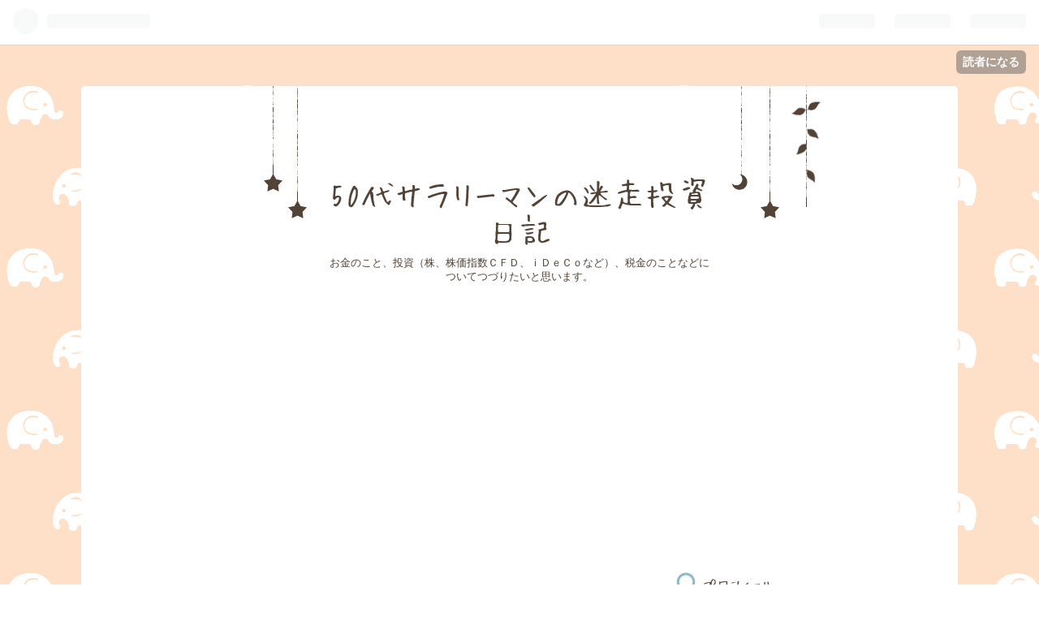

--- FILE ---
content_type: text/html; charset=utf-8
request_url: https://www.ptsuyo.work/archive/2020/1
body_size: 8507
content:
<!DOCTYPE html>
<html
  lang="ja"

data-admin-domain="//blog.hatena.ne.jp"
data-admin-origin="https://blog.hatena.ne.jp"
data-author="ptsuyo"
data-avail-langs="ja en"
data-blog="ptsuyo.hatenablog.com"
data-blog-host="ptsuyo.hatenablog.com"
data-blog-is-public="1"
data-blog-name="50代サラリーマンの迷走投資日記"
data-blog-owner="ptsuyo"
data-blog-show-ads=""
data-blog-show-sleeping-ads=""
data-blog-uri="https://www.ptsuyo.work/"
data-blog-uuid="10257846132646599251"
data-blogs-uri-base="https://www.ptsuyo.work"
data-brand="pro"
data-data-layer="{&quot;hatenablog&quot;:{&quot;admin&quot;:{},&quot;analytics&quot;:{&quot;brand_property_id&quot;:&quot;&quot;,&quot;measurement_id&quot;:&quot;&quot;,&quot;non_sampling_property_id&quot;:&quot;&quot;,&quot;property_id&quot;:&quot;UA-152902188-1&quot;,&quot;separated_property_id&quot;:&quot;UA-29716941-21&quot;},&quot;blog&quot;:{&quot;blog_id&quot;:&quot;10257846132646599251&quot;,&quot;content_seems_japanese&quot;:&quot;true&quot;,&quot;disable_ads&quot;:&quot;custom_domain&quot;,&quot;enable_ads&quot;:&quot;false&quot;,&quot;enable_keyword_link&quot;:&quot;true&quot;,&quot;entry_show_footer_related_entries&quot;:&quot;true&quot;,&quot;force_pc_view&quot;:&quot;false&quot;,&quot;is_public&quot;:&quot;true&quot;,&quot;is_responsive_view&quot;:&quot;false&quot;,&quot;is_sleeping&quot;:&quot;true&quot;,&quot;lang&quot;:&quot;ja&quot;,&quot;name&quot;:&quot;50\u4ee3\u30b5\u30e9\u30ea\u30fc\u30de\u30f3\u306e\u8ff7\u8d70\u6295\u8cc7\u65e5\u8a18&quot;,&quot;owner_name&quot;:&quot;ptsuyo&quot;,&quot;uri&quot;:&quot;https://www.ptsuyo.work/&quot;},&quot;brand&quot;:&quot;pro&quot;,&quot;page_id&quot;:&quot;archive&quot;,&quot;permalink_entry&quot;:null,&quot;pro&quot;:&quot;pro&quot;,&quot;router_type&quot;:&quot;blogs&quot;}}"
data-device="pc"
data-dont-recommend-pro="false"
data-global-domain="https://hatena.blog"
data-globalheader-color="b"
data-globalheader-type="pc"
data-has-touch-view="1"
data-help-url="https://help.hatenablog.com"
data-page="archive"
data-parts-domain="https://hatenablog-parts.com"
data-plus-available="1"
data-pro="true"
data-router-type="blogs"
data-sentry-dsn="https://03a33e4781a24cf2885099fed222b56d@sentry.io/1195218"
data-sentry-environment="production"
data-sentry-sample-rate="0.1"
data-static-domain="https://cdn.blog.st-hatena.com"
data-version="eb858d677b6f9ea2eeb6a32d6d15a3"



  itemscope
  itemtype="http://schema.org/Blog"


  data-initial-state="{}"

  >
  <head prefix="og: http://ogp.me/ns# fb: http://ogp.me/ns/fb#">

  

  

  


  

  <meta name="robots" content="max-image-preview:large" />


  <meta charset="utf-8"/>
  <meta http-equiv="X-UA-Compatible" content="IE=7; IE=9; IE=10; IE=11" />
  <title>2020-01-01から1ヶ月間の記事一覧 - 50代サラリーマンの迷走投資日記</title>

  
  <link rel="canonical" href="https://www.ptsuyo.work/archive/2020/01"/>



  

<meta itemprop="name" content="2020-01-01から1ヶ月間の記事一覧 - 50代サラリーマンの迷走投資日記"/>

  <meta itemprop="image" content="https://cdn.blog.st-hatena.com/images/theme/og-image-1500.png"/>


  <meta property="og:title" content="2020-01-01から1ヶ月間の記事一覧 - 50代サラリーマンの迷走投資日記"/>
<meta property="og:type" content="blog"/>
  <meta property="og:url" content="https://www.ptsuyo.work/archive/2020/01"/>

  
  
  
  <meta property="og:image" content="https://cdn.blog.st-hatena.com/images/theme/og-image-1500.png"/>

<meta property="og:image:alt" content="2020-01-01から1ヶ月間の記事一覧 - 50代サラリーマンの迷走投資日記"/>
  <meta property="og:description" content="お金のこと、投資（株、株価指数ＣＦＤ、ｉＤｅＣｏなど）、税金のことなどについてつづりたいと思います。" />
<meta property="og:site_name" content="50代サラリーマンの迷走投資日記"/>

    <meta name="twitter:card" content="summary" />  <meta name="twitter:title" content="2020-01-01から1ヶ月間の記事一覧 - 50代サラリーマンの迷走投資日記" />  <meta name="twitter:description" content="お金のこと、投資（株、株価指数ＣＦＤ、ｉＤｅＣｏなど）、税金のことなどについてつづりたいと思います。" />  <meta name="twitter:app:name:iphone" content="はてなブログアプリ" />
  <meta name="twitter:app:id:iphone" content="583299321" />
  <meta name="twitter:app:url:iphone" content="hatenablog:///open?uri=https%3A%2F%2Fwww.ptsuyo.work%2Farchive%2F2020%2F1" />  <meta name="twitter:site" content="@ptsuyo8005" />
  
    <meta name="keywords" content="株、ＣＦＤ、ｉＤｅＣｏ、税金、お金" />


  
<script
  id="embed-gtm-data-layer-loader"
  data-data-layer-page-specific=""
>
(function() {
  function loadDataLayer(elem, attrName) {
    if (!elem) { return {}; }
    var json = elem.getAttribute(attrName);
    if (!json) { return {}; }
    return JSON.parse(json);
  }

  var globalVariables = loadDataLayer(
    document.documentElement,
    'data-data-layer'
  );
  var pageSpecificVariables = loadDataLayer(
    document.getElementById('embed-gtm-data-layer-loader'),
    'data-data-layer-page-specific'
  );

  var variables = [globalVariables, pageSpecificVariables];

  if (!window.dataLayer) {
    window.dataLayer = [];
  }

  for (var i = 0; i < variables.length; i++) {
    window.dataLayer.push(variables[i]);
  }
})();
</script>

<!-- Google Tag Manager -->
<script>(function(w,d,s,l,i){w[l]=w[l]||[];w[l].push({'gtm.start':
new Date().getTime(),event:'gtm.js'});var f=d.getElementsByTagName(s)[0],
j=d.createElement(s),dl=l!='dataLayer'?'&l='+l:'';j.async=true;j.src=
'https://www.googletagmanager.com/gtm.js?id='+i+dl;f.parentNode.insertBefore(j,f);
})(window,document,'script','dataLayer','GTM-P4CXTW');</script>
<!-- End Google Tag Manager -->











  <link rel="shortcut icon" href="https://www.ptsuyo.work/icon/favicon">
<link rel="apple-touch-icon" href="https://www.ptsuyo.work/icon/touch">
<link rel="icon" sizes="192x192" href="https://www.ptsuyo.work/icon/link">

  

<link rel="alternate" type="application/atom+xml" title="Atom" href="https://www.ptsuyo.work/feed"/>
<link rel="alternate" type="application/rss+xml" title="RSS2.0" href="https://www.ptsuyo.work/rss"/>

  
  
  <link rel="author" href="http://www.hatena.ne.jp/ptsuyo/">


  

  


  
    
<link rel="stylesheet" type="text/css" href="https://cdn.blog.st-hatena.com/css/blog.css?version=eb858d677b6f9ea2eeb6a32d6d15a3"/>

    
  <link rel="stylesheet" type="text/css" href="https://usercss.blog.st-hatena.com/blog_style/10257846132646599251/962f847d2cf9cc3fe0281e15fd6e9aac5798b194"/>
  
  

  

  
<script> </script>

  
<style>
  div#google_afc_user,
  div.google-afc-user-container,
  div.google_afc_image,
  div.google_afc_blocklink {
      display: block !important;
  }
</style>


  

  

  <head>
<script data-ad-client="ca-pub-4636864030380634" async src="https://pagead2.googlesyndication.com/pagead/js/adsbygoogle.js"></script>
</head>

  

</head>

  <body class="page-archive enable-top-editarea globalheader-ng-enabled">
    

<div id="globalheader-container"
  data-brand="hatenablog"
  
  >
  <iframe id="globalheader" height="37" frameborder="0" allowTransparency="true"></iframe>
</div>


  
  
  
    <nav class="
      blog-controlls
      
    ">
      <div class="blog-controlls-blog-icon">
        <a href="https://www.ptsuyo.work/">
          <img src="https://cdn.image.st-hatena.com/image/square/7981f95a833bf14d67b133f19074c5c9b962aa60/backend=imagemagick;height=128;version=1;width=128/https%3A%2F%2Fcdn.user.blog.st-hatena.com%2Fblog_custom_icon%2F153239201%2F1538797856692508" alt="50代サラリーマンの迷走投資日記"/>
        </a>
      </div>
      <div class="blog-controlls-title">
        <a href="https://www.ptsuyo.work/">50代サラリーマンの迷走投資日記</a>
      </div>
      <a href="https://blog.hatena.ne.jp/ptsuyo/ptsuyo.hatenablog.com/subscribe?utm_source=blogs_topright_button&amp;utm_medium=button&amp;utm_campaign=subscribe_blog" class="blog-controlls-subscribe-btn test-blog-header-controlls-subscribe">
        読者になる
      </a>
    </nav>
  

  <div id="container">
    <div id="container-inner">
      <header id="blog-title" data-brand="hatenablog">
  <div id="blog-title-inner" >
    <div id="blog-title-content">
      <h1 id="title"><a href="https://www.ptsuyo.work/">50代サラリーマンの迷走投資日記</a></h1>
      
        <h2 id="blog-description">お金のこと、投資（株、株価指数ＣＦＤ、ｉＤｅＣｏなど）、税金のことなどについてつづりたいと思います。</h2>
      
    </div>
  </div>
</header>

      
  <div id="top-editarea">
    <script async src="https://pagead2.googlesyndication.com/pagead/js/adsbygoogle.js"></script>
<!-- スポンサーリンク -->
<ins class="adsbygoogle"
     style="display:block"
     data-ad-client="ca-pub-4636864030380634"
     data-ad-slot="1542700660"
     data-ad-format="auto"
     data-full-width-responsive="true"></ins>
<script>
     (adsbygoogle = window.adsbygoogle || []).push({});
</script>
  </div>


      
      



<div id="content">
  <div id="content-inner">
    <div id="wrapper">
      <div id="main">
        <div id="main-inner">
          

          



          

          
            <h2 class="archive-heading">
              2020-01-01から1ヶ月間の記事一覧
            </h2>
          

          
            <div class="archive-entries">
              
                
                  <section class="archive-entry test-archive-entry autopagerize_page_element" data-uuid="26006613499410098">
<div class="archive-entry-header">
  <div class="date archive-date">
    <a href="https://www.ptsuyo.work/archive/2020/01/18" rel="nofollow">
      <time datetime="2020-01-18" title="2020-01-18">
        <span class="date-year">2020</span><span class="hyphen">-</span><span class="date-month">01</span><span class="hyphen">-</span><span class="date-day">18</span>
      </time>
    </a>
  </div>

  <h1 class="entry-title">
    <a class="entry-title-link" href="https://www.ptsuyo.work/entry/2020/01/18/210843">ＣＦＤの利益は３週間で１９９，５９６円</a>
    
    
  </h1>
</div>


  <div class="categories">
    
      <a href="https://www.ptsuyo.work/archive/category/%E6%A0%AA%E4%BE%A1%E6%8C%87%E6%95%B0%EF%BC%A3%EF%BC%A6%EF%BC%A4" class="archive-category-link category-株価指数ＣＦＤ">株価指数ＣＦＤ</a>
    
      <a href="https://www.ptsuyo.work/archive/category/%E3%81%8A%E9%87%91" class="archive-category-link category-お金">お金</a>
    
      <a href="https://www.ptsuyo.work/archive/category/%E6%8A%95%E8%B3%87" class="archive-category-link category-投資">投資</a>
    
  </div>



<div class="archive-entry-body">
  <p class="entry-description">
    
      １月も第３週が終了しました。 これまでのＣＦＤの利益は３週間で１９９，５９６円になりました。 このペースで利益を積み上げていければいいなと思っています。 こんな感じで時々、損益を報告していきたいと思います。
    
  </p>

  
    <div class="archive-entry-tags-wrapper">
  <div class="archive-entry-tags">  </div>
</div>

  

  <span class="social-buttons">
    
    
      <a href="https://b.hatena.ne.jp/entry/s/www.ptsuyo.work/entry/2020/01/18/210843" class="bookmark-widget-counter">
        <img src="https://b.hatena.ne.jp/entry/image/https://www.ptsuyo.work/entry/2020/01/18/210843" alt="はてなブックマーク - ＣＦＤの利益は３週間で１９９，５９６円" />
      </a>
    

    <span
      class="star-container"
      data-hatena-star-container
      data-hatena-star-url="https://www.ptsuyo.work/entry/2020/01/18/210843"
      data-hatena-star-title="ＣＦＤの利益は３週間で１９９，５９６円"
      data-hatena-star-variant="profile-icon"
      data-hatena-star-profile-url-template="https://blog.hatena.ne.jp/{username}/"
    ></span>
  </span>
</div>
</section>
              
                
                  <section class="archive-entry test-archive-entry autopagerize_page_element" data-uuid="26006613491682364">
<div class="archive-entry-header">
  <div class="date archive-date">
    <a href="https://www.ptsuyo.work/archive/2020/01/01" rel="nofollow">
      <time datetime="2020-01-01" title="2020-01-01">
        <span class="date-year">2020</span><span class="hyphen">-</span><span class="date-month">01</span><span class="hyphen">-</span><span class="date-day">01</span>
      </time>
    </a>
  </div>

  <h1 class="entry-title">
    <a class="entry-title-link" href="https://www.ptsuyo.work/entry/2020/01/01/104505">2019年のＣＦＤ損益額は1,756,860円でした！</a>
    
    
  </h1>
</div>


  <div class="categories">
    
      <a href="https://www.ptsuyo.work/archive/category/%E6%A0%AA%E4%BE%A1%E6%8C%87%E6%95%B0%EF%BC%A3%EF%BC%A6%EF%BC%A4" class="archive-category-link category-株価指数ＣＦＤ">株価指数ＣＦＤ</a>
    
      <a href="https://www.ptsuyo.work/archive/category/%E3%81%8A%E9%87%91" class="archive-category-link category-お金">お金</a>
    
      <a href="https://www.ptsuyo.work/archive/category/%E6%8A%95%E8%B3%87" class="archive-category-link category-投資">投資</a>
    
      <a href="https://www.ptsuyo.work/archive/category/%E6%A0%AA" class="archive-category-link category-株">株</a>
    
  </div>


  <a href="https://www.ptsuyo.work/entry/2020/01/01/104505" class="entry-thumb-link">
    <div class="entry-thumb" style="background-image: url('https://cdn.image.st-hatena.com/image/scale/4b9eee176e92eac77005cd19a6eb3dc2e6a6a26f/backend=imagemagick;height=500;quality=80;version=1;width=500/https%3A%2F%2Fcdn-ak.f.st-hatena.com%2Fimages%2Ffotolife%2Fp%2Fptsuyo%2F20200101%2F20200101104217.jpg');">
    </div>
  </a>
<div class="archive-entry-body">
  <p class="entry-description">
    
      2019-cfd 2019年のＣＦＤ損益額は1,756,860円でした。 この金額から所得税が20.315％差し引かれます。 今年はこの金額を上回れるように頑張ります。 www.ptsuyo.work www.ptsuyo.work
    
  </p>

  
    <div class="archive-entry-tags-wrapper">
  <div class="archive-entry-tags">  </div>
</div>

  

  <span class="social-buttons">
    
    
      <a href="https://b.hatena.ne.jp/entry/s/www.ptsuyo.work/entry/2020/01/01/104505" class="bookmark-widget-counter">
        <img src="https://b.hatena.ne.jp/entry/image/https://www.ptsuyo.work/entry/2020/01/01/104505" alt="はてなブックマーク - 2019年のＣＦＤ損益額は1,756,860円でした！" />
      </a>
    

    <span
      class="star-container"
      data-hatena-star-container
      data-hatena-star-url="https://www.ptsuyo.work/entry/2020/01/01/104505"
      data-hatena-star-title="2019年のＣＦＤ損益額は1,756,860円でした！"
      data-hatena-star-variant="profile-icon"
      data-hatena-star-profile-url-template="https://blog.hatena.ne.jp/{username}/"
    ></span>
  </span>
</div>
</section>
              
            </div>

          
        </div>

        
      </div>
    </div>

    
<aside id="box2">
  
  <div id="box2-inner">
    
      

<div class="hatena-module hatena-module-profile">
  <div class="hatena-module-title">
    プロフィール
  </div>
  <div class="hatena-module-body">
    
    <a href="https://www.ptsuyo.work/about" class="profile-icon-link">
      <img src="https://cdn.profile-image.st-hatena.com/users/ptsuyo/profile.png?1628914839"
      alt="id:ptsuyo" class="profile-icon" />
    </a>
    

    
    <span class="id">
      <a href="https://www.ptsuyo.work/about" class="hatena-id-link"><span data-load-nickname="1" data-user-name="ptsuyo">id:ptsuyo</span></a>
      
  
  
    <a href="https://blog.hatena.ne.jp/-/pro?plus_via=blog_plus_badge&amp;utm_source=pro_badge&amp;utm_medium=referral&amp;utm_campaign=register_pro" title="はてなブログPro"><i class="badge-type-pro">はてなブログPro</i></a>
  


    </span>
    

    

    

    
      <div class="hatena-follow-button-box btn-subscribe js-hatena-follow-button-box"
  
  >

  <a href="#" class="hatena-follow-button js-hatena-follow-button">
    <span class="subscribing">
      <span class="foreground">読者です</span>
      <span class="background">読者をやめる</span>
    </span>
    <span class="unsubscribing" data-track-name="profile-widget-subscribe-button" data-track-once>
      <span class="foreground">読者になる</span>
      <span class="background">読者になる</span>
    </span>
  </a>
  <div class="subscription-count-box js-subscription-count-box">
    <i></i>
    <u></u>
    <span class="subscription-count js-subscription-count">
    </span>
  </div>
</div>

    

    

    <div class="profile-about">
      <a href="https://www.ptsuyo.work/about">このブログについて</a>
    </div>

  </div>
</div>

    
      <div class="hatena-module hatena-module-search-box">
  <div class="hatena-module-title">
    検索
  </div>
  <div class="hatena-module-body">
    <form class="search-form" role="search" action="https://www.ptsuyo.work/search" method="get">
  <input type="text" name="q" class="search-module-input" value="" placeholder="記事を検索" required>
  <input type="submit" value="検索" class="search-module-button" />
</form>

  </div>
</div>

    
      <div class="hatena-module hatena-module-recent-entries ">
  <div class="hatena-module-title">
    <a href="https://www.ptsuyo.work/archive">
      最新記事
    </a>
  </div>
  <div class="hatena-module-body">
    <ul class="recent-entries hatena-urllist ">
  
  
    
    <li class="urllist-item recent-entries-item">
      <div class="urllist-item-inner recent-entries-item-inner">
        
          
          
          <a href="https://www.ptsuyo.work/entry/2022/09/17/120330" class="urllist-title-link recent-entries-title-link  urllist-title recent-entries-title">国民年金の未納期間がある人が満額受け取る方法はこれ　～未納期間がある場合の解決策～</a>




          
          

                </div>
    </li>
  
    
    <li class="urllist-item recent-entries-item">
      <div class="urllist-item-inner recent-entries-item-inner">
        
          
          
          <a href="https://www.ptsuyo.work/entry/2022/09/11/184823" class="urllist-title-link recent-entries-title-link  urllist-title recent-entries-title">ＣＦＤの価格調整額は配当金ではありません</a>




          
          

                </div>
    </li>
  
    
    <li class="urllist-item recent-entries-item">
      <div class="urllist-item-inner recent-entries-item-inner">
        
          
          
          <a href="https://www.ptsuyo.work/entry/2022/01/10/093455" class="urllist-title-link recent-entries-title-link  urllist-title recent-entries-title">外貨に替える「為替手数料」を「２銭／ドル」にする方法</a>




          
          

                </div>
    </li>
  
    
    <li class="urllist-item recent-entries-item">
      <div class="urllist-item-inner recent-entries-item-inner">
        
          
          
          <a href="https://www.ptsuyo.work/entry/2021/12/31/084635" class="urllist-title-link recent-entries-title-link  urllist-title recent-entries-title">2021年末の保有資産を公開！</a>




          
          

                </div>
    </li>
  
    
    <li class="urllist-item recent-entries-item">
      <div class="urllist-item-inner recent-entries-item-inner">
        
          
          
          <a href="https://www.ptsuyo.work/entry/2021/12/25/102838" class="urllist-title-link recent-entries-title-link  urllist-title recent-entries-title">イギリス１００と米国Ｓ５００の２本立て！ＣＦＤ積立ては約２００万円のプラス！</a>




          
          

                </div>
    </li>
  
    
    <li class="urllist-item recent-entries-item">
      <div class="urllist-item-inner recent-entries-item-inner">
        
          
          
          <a href="https://www.ptsuyo.work/entry/2021/11/20/163952" class="urllist-title-link recent-entries-title-link  urllist-title recent-entries-title">【ＣＦＤ】ＣＦＤ積立ては１７０万円のプラス！</a>




          
          

                </div>
    </li>
  
    
    <li class="urllist-item recent-entries-item">
      <div class="urllist-item-inner recent-entries-item-inner">
        
          
          
          <a href="https://www.ptsuyo.work/entry/2021/09/19/161834" class="urllist-title-link recent-entries-title-link  urllist-title recent-entries-title">住信ＳＢＩネット銀行の「スマート認証NEO」に登録すると振込手数料が月５回まで無料になって便利！</a>




          
          

                </div>
    </li>
  
    
    <li class="urllist-item recent-entries-item">
      <div class="urllist-item-inner recent-entries-item-inner">
        
          
          
          <a href="https://www.ptsuyo.work/entry/2021/08/21/170218" class="urllist-title-link recent-entries-title-link  urllist-title recent-entries-title">すべての卵を一つのカゴに盛るな！～分散投資とドル・コスト平均法～</a>




          
          

                </div>
    </li>
  
    
    <li class="urllist-item recent-entries-item">
      <div class="urllist-item-inner recent-entries-item-inner">
        
          
          
          <a href="https://www.ptsuyo.work/entry/2021/08/17/191002" class="urllist-title-link recent-entries-title-link  urllist-title recent-entries-title">日経２２５（２０２１）の損益は▲１３０万円( ;∀;)</a>




          
          

                </div>
    </li>
  
    
    <li class="urllist-item recent-entries-item">
      <div class="urllist-item-inner recent-entries-item-inner">
        
          
          
          <a href="https://www.ptsuyo.work/entry/2021/08/14/084821" class="urllist-title-link recent-entries-title-link  urllist-title recent-entries-title">毎月５万円の不労所得を株価指数ＣＦＤから得るために元手はいくら必要なのか計算してみた</a>




          
          

                </div>
    </li>
  
    
    <li class="urllist-item recent-entries-item">
      <div class="urllist-item-inner recent-entries-item-inner">
        
          
          
          <a href="https://www.ptsuyo.work/entry/2021/07/14/220417" class="urllist-title-link recent-entries-title-link  urllist-title recent-entries-title">不動産収入と株式配当金で不労所得を得る！</a>




          
          

                </div>
    </li>
  
    
    <li class="urllist-item recent-entries-item">
      <div class="urllist-item-inner recent-entries-item-inner">
        
          
          
          <a href="https://www.ptsuyo.work/entry/2021/06/25/194935" class="urllist-title-link recent-entries-title-link  urllist-title recent-entries-title">【ＣＦＤ】投資初心者でも積立て購入で約１００万円のプラス！</a>




          
          

                </div>
    </li>
  
    
    <li class="urllist-item recent-entries-item">
      <div class="urllist-item-inner recent-entries-item-inner">
        
          
          
          <a href="https://www.ptsuyo.work/entry/2021/05/04/150934" class="urllist-title-link recent-entries-title-link  urllist-title recent-entries-title">投資信託で20年後に1,600万円を作る方法</a>




          
          

                </div>
    </li>
  
    
    <li class="urllist-item recent-entries-item">
      <div class="urllist-item-inner recent-entries-item-inner">
        
          
          
          <a href="https://www.ptsuyo.work/entry/2021/04/10/123657" class="urllist-title-link recent-entries-title-link  urllist-title recent-entries-title">【ＣＦＤ】積立て投資の途中経過</a>




          
          

                </div>
    </li>
  
    
    <li class="urllist-item recent-entries-item">
      <div class="urllist-item-inner recent-entries-item-inner">
        
          
          
          <a href="https://www.ptsuyo.work/entry/2021/04/03/200340" class="urllist-title-link recent-entries-title-link  urllist-title recent-entries-title">トライオートＥＴＦの３月の利益は77,181円でした！</a>




          
          

                </div>
    </li>
  
</ul>

      </div>
</div>

    
      

<div class="hatena-module hatena-module-category">
  <div class="hatena-module-title">
    カテゴリー
  </div>
  <div class="hatena-module-body">
    <ul class="hatena-urllist">
      
        <li>
          <a href="https://www.ptsuyo.work/archive/category/%E3%81%8A%E9%87%91" class="category-お金">
            お金 (31)
          </a>
        </li>
      
        <li>
          <a href="https://www.ptsuyo.work/archive/category/%E6%8A%95%E8%B3%87" class="category-投資">
            投資 (21)
          </a>
        </li>
      
        <li>
          <a href="https://www.ptsuyo.work/archive/category/%E6%A0%AA" class="category-株">
            株 (18)
          </a>
        </li>
      
        <li>
          <a href="https://www.ptsuyo.work/archive/category/%E6%A0%AA%E4%BE%A1%E6%8C%87%E6%95%B0%EF%BC%A3%EF%BC%A6%EF%BC%A4" class="category-株価指数ＣＦＤ">
            株価指数ＣＦＤ (17)
          </a>
        </li>
      
        <li>
          <a href="https://www.ptsuyo.work/archive/category/%E7%A8%8E%E9%87%91" class="category-税金">
            税金 (6)
          </a>
        </li>
      
        <li>
          <a href="https://www.ptsuyo.work/archive/category/iDeCo" class="category-iDeCo">
            iDeCo (5)
          </a>
        </li>
      
    </ul>
  </div>
</div>

    
      

<div class="hatena-module hatena-module-archive" data-archive-type="default" data-archive-url="https://www.ptsuyo.work/archive">
  <div class="hatena-module-title">
    <a href="https://www.ptsuyo.work/archive">月別アーカイブ</a>
  </div>
  <div class="hatena-module-body">
    
      
        <ul class="hatena-urllist">
          
            <li class="archive-module-year archive-module-year-hidden" data-year="2022">
              <div class="archive-module-button">
                <span class="archive-module-hide-button">▼</span>
                <span class="archive-module-show-button">▶</span>
              </div>
              <a href="https://www.ptsuyo.work/archive/2022" class="archive-module-year-title archive-module-year-2022">
                2022
              </a>
              <ul class="archive-module-months">
                
                  <li class="archive-module-month">
                    <a href="https://www.ptsuyo.work/archive/2022/09" class="archive-module-month-title archive-module-month-2022-9">
                      2022 / 9
                    </a>
                  </li>
                
                  <li class="archive-module-month">
                    <a href="https://www.ptsuyo.work/archive/2022/01" class="archive-module-month-title archive-module-month-2022-1">
                      2022 / 1
                    </a>
                  </li>
                
              </ul>
            </li>
          
            <li class="archive-module-year archive-module-year-hidden" data-year="2021">
              <div class="archive-module-button">
                <span class="archive-module-hide-button">▼</span>
                <span class="archive-module-show-button">▶</span>
              </div>
              <a href="https://www.ptsuyo.work/archive/2021" class="archive-module-year-title archive-module-year-2021">
                2021
              </a>
              <ul class="archive-module-months">
                
                  <li class="archive-module-month">
                    <a href="https://www.ptsuyo.work/archive/2021/12" class="archive-module-month-title archive-module-month-2021-12">
                      2021 / 12
                    </a>
                  </li>
                
                  <li class="archive-module-month">
                    <a href="https://www.ptsuyo.work/archive/2021/11" class="archive-module-month-title archive-module-month-2021-11">
                      2021 / 11
                    </a>
                  </li>
                
                  <li class="archive-module-month">
                    <a href="https://www.ptsuyo.work/archive/2021/09" class="archive-module-month-title archive-module-month-2021-9">
                      2021 / 9
                    </a>
                  </li>
                
                  <li class="archive-module-month">
                    <a href="https://www.ptsuyo.work/archive/2021/08" class="archive-module-month-title archive-module-month-2021-8">
                      2021 / 8
                    </a>
                  </li>
                
                  <li class="archive-module-month">
                    <a href="https://www.ptsuyo.work/archive/2021/07" class="archive-module-month-title archive-module-month-2021-7">
                      2021 / 7
                    </a>
                  </li>
                
                  <li class="archive-module-month">
                    <a href="https://www.ptsuyo.work/archive/2021/06" class="archive-module-month-title archive-module-month-2021-6">
                      2021 / 6
                    </a>
                  </li>
                
                  <li class="archive-module-month">
                    <a href="https://www.ptsuyo.work/archive/2021/05" class="archive-module-month-title archive-module-month-2021-5">
                      2021 / 5
                    </a>
                  </li>
                
                  <li class="archive-module-month">
                    <a href="https://www.ptsuyo.work/archive/2021/04" class="archive-module-month-title archive-module-month-2021-4">
                      2021 / 4
                    </a>
                  </li>
                
                  <li class="archive-module-month">
                    <a href="https://www.ptsuyo.work/archive/2021/03" class="archive-module-month-title archive-module-month-2021-3">
                      2021 / 3
                    </a>
                  </li>
                
                  <li class="archive-module-month">
                    <a href="https://www.ptsuyo.work/archive/2021/02" class="archive-module-month-title archive-module-month-2021-2">
                      2021 / 2
                    </a>
                  </li>
                
              </ul>
            </li>
          
            <li class="archive-module-year archive-module-year-hidden" data-year="2020">
              <div class="archive-module-button">
                <span class="archive-module-hide-button">▼</span>
                <span class="archive-module-show-button">▶</span>
              </div>
              <a href="https://www.ptsuyo.work/archive/2020" class="archive-module-year-title archive-module-year-2020">
                2020
              </a>
              <ul class="archive-module-months">
                
                  <li class="archive-module-month">
                    <a href="https://www.ptsuyo.work/archive/2020/12" class="archive-module-month-title archive-module-month-2020-12">
                      2020 / 12
                    </a>
                  </li>
                
                  <li class="archive-module-month">
                    <a href="https://www.ptsuyo.work/archive/2020/03" class="archive-module-month-title archive-module-month-2020-3">
                      2020 / 3
                    </a>
                  </li>
                
                  <li class="archive-module-month">
                    <a href="https://www.ptsuyo.work/archive/2020/02" class="archive-module-month-title archive-module-month-2020-2">
                      2020 / 2
                    </a>
                  </li>
                
                  <li class="archive-module-month">
                    <a href="https://www.ptsuyo.work/archive/2020/01" class="archive-module-month-title archive-module-month-2020-1">
                      2020 / 1
                    </a>
                  </li>
                
              </ul>
            </li>
          
            <li class="archive-module-year archive-module-year-hidden" data-year="2019">
              <div class="archive-module-button">
                <span class="archive-module-hide-button">▼</span>
                <span class="archive-module-show-button">▶</span>
              </div>
              <a href="https://www.ptsuyo.work/archive/2019" class="archive-module-year-title archive-module-year-2019">
                2019
              </a>
              <ul class="archive-module-months">
                
                  <li class="archive-module-month">
                    <a href="https://www.ptsuyo.work/archive/2019/11" class="archive-module-month-title archive-module-month-2019-11">
                      2019 / 11
                    </a>
                  </li>
                
                  <li class="archive-module-month">
                    <a href="https://www.ptsuyo.work/archive/2019/08" class="archive-module-month-title archive-module-month-2019-8">
                      2019 / 8
                    </a>
                  </li>
                
                  <li class="archive-module-month">
                    <a href="https://www.ptsuyo.work/archive/2019/07" class="archive-module-month-title archive-module-month-2019-7">
                      2019 / 7
                    </a>
                  </li>
                
              </ul>
            </li>
          
            <li class="archive-module-year archive-module-year-hidden" data-year="2018">
              <div class="archive-module-button">
                <span class="archive-module-hide-button">▼</span>
                <span class="archive-module-show-button">▶</span>
              </div>
              <a href="https://www.ptsuyo.work/archive/2018" class="archive-module-year-title archive-module-year-2018">
                2018
              </a>
              <ul class="archive-module-months">
                
                  <li class="archive-module-month">
                    <a href="https://www.ptsuyo.work/archive/2018/11" class="archive-module-month-title archive-module-month-2018-11">
                      2018 / 11
                    </a>
                  </li>
                
                  <li class="archive-module-month">
                    <a href="https://www.ptsuyo.work/archive/2018/10" class="archive-module-month-title archive-module-month-2018-10">
                      2018 / 10
                    </a>
                  </li>
                
              </ul>
            </li>
          
        </ul>
      
    
  </div>
</div>

    
      <div class="hatena-module hatena-module-links">
  <div class="hatena-module-title">
    ▼資産運用シミュレーション
  </div>
  <div class="hatena-module-body">
    <ul class="hatena-urllist">
      
        <li>
          <a href="https://www.fsa.go.jp/policy/nisa2/moneyplan_sim/index.html">資産運用シミュレーション（金融庁Link）</a>
        </li>
      
        <li>
          <a href="https://www.rakuten-sec.co.jp/web/fund/saving/simulation/">積立かんたんシミュレーション（楽天証券）</a>
        </li>
      
        <li>
          <a href="https://go.sbisec.co.jp/prd/common/tsumitate_simulation.html?status=term&amp;total=3000&amp;monthly=7&amp;rate=7">積立シミュレーション（ＳＢＩ証券）</a>
        </li>
      
        <li>
          <a href="https://keisan.casio.jp/exec/system/1254841870">keisan</a>
        </li>
      
    </ul>
  </div>
</div>

    
      <div class="hatena-module hatena-module-links">
  <div class="hatena-module-title">
    プライバシーポリシー
  </div>
  <div class="hatena-module-body">
    <ul class="hatena-urllist">
      
        <li>
          <a href="/privacy-policy">プライバシーポリシー</a>
        </li>
      
    </ul>
  </div>
</div>

    
      <div class="hatena-module hatena-module-links">
  <div class="hatena-module-title">
    お問い合わせ
  </div>
  <div class="hatena-module-body">
    <ul class="hatena-urllist">
      
        <li>
          <a href="/otoiawase">お問い合わせフォーム</a>
        </li>
      
    </ul>
  </div>
</div>

    
      
<div class="hatena-module hatena-module-html">
    <div class="hatena-module-title">スポンサーリンク</div>
  <div class="hatena-module-body">
    <script async src="https://pagead2.googlesyndication.com/pagead/js/adsbygoogle.js"></script>
<!-- -->
<ins class="adsbygoogle"
     style="display:block"
     data-ad-client="ca-pub-4636864030380634"
     data-ad-slot="1542700660"
     data-ad-format="auto"
     data-full-width-responsive="true"></ins>
<script>
     (adsbygoogle = window.adsbygoogle || []).push({});
</script>
  </div>
</div>

    
      
<div class="hatena-module hatena-module-html">
    <div class="hatena-module-title">スポンサーリンク</div>
  <div class="hatena-module-body">
    <a href="https://h.accesstrade.net/sp/cc?rk=0100kymn00llei" rel="nofollow" referrerpolicy="no-referrer-when-downgrade"><img src="https://h.accesstrade.net/sp/rr?rk=0100kymn00llei" alt="松井証券" border="0" /></a>
  </div>
</div>

    
    
  </div>
</aside>



  </div>
</div>


      

      

    </div>
  </div>
  
<footer id="footer" data-brand="hatenablog">
  <div id="footer-inner">
    
    <address class="footer-address">
      <a href="https://www.ptsuyo.work/">
        <img src="https://cdn.image.st-hatena.com/image/square/7981f95a833bf14d67b133f19074c5c9b962aa60/backend=imagemagick;height=128;version=1;width=128/https%3A%2F%2Fcdn.user.blog.st-hatena.com%2Fblog_custom_icon%2F153239201%2F1538797856692508" width="16" height="16" alt="50代サラリーマンの迷走投資日記"/>
        <span class="footer-address-name">50代サラリーマンの迷走投資日記</span>
      </a>
    </address>
    <p class="services">
      Powered by <a href="https://hatena.blog/">Hatena Blog</a>
      |
        <a href="https://blog.hatena.ne.jp/-/abuse_report?target_url=https%3A%2F%2Fwww.ptsuyo.work%2Farchive%2F2020%2F1" class="report-abuse-link test-report-abuse-link" target="_blank">ブログを報告する</a>
    </p>
  </div>
</footer>


  
  <script async src="https://s.hatena.ne.jp/js/widget/star.js"></script>
  
  
  <script>
    if (typeof window.Hatena === 'undefined') {
      window.Hatena = {};
    }
    if (!Hatena.hasOwnProperty('Star')) {
      Hatena.Star = {
        VERSION: 2,
      };
    }
  </script>


  
    <div id="fb-root"></div>
<script>(function(d, s, id) {
  var js, fjs = d.getElementsByTagName(s)[0];
  if (d.getElementById(id)) return;
  js = d.createElement(s); js.id = id;
  js.src = "//connect.facebook.net/ja_JP/sdk.js#xfbml=1&appId=719729204785177&version=v17.0";
  fjs.parentNode.insertBefore(js, fjs);
}(document, 'script', 'facebook-jssdk'));</script>

  
  

<div class="quote-box">
  <div class="tooltip-quote tooltip-quote-stock">
    <i class="blogicon-quote" title="引用をストック"></i>
  </div>
  <div class="tooltip-quote tooltip-quote-tweet js-tooltip-quote-tweet">
    <a class="js-tweet-quote" target="_blank" data-track-name="quote-tweet" data-track-once>
      <img src="https://cdn.blog.st-hatena.com/images/admin/quote/quote-x-icon.svg?version=eb858d677b6f9ea2eeb6a32d6d15a3" title="引用して投稿する" >
    </a>
  </div>
</div>

<div class="quote-stock-panel" id="quote-stock-message-box" style="position: absolute; z-index: 3000">
  <div class="message-box" id="quote-stock-succeeded-message" style="display: none">
    <p>引用をストックしました</p>
    <button class="btn btn-primary" id="quote-stock-show-editor-button" data-track-name="curation-quote-edit-button">ストック一覧を見る</button>
    <button class="btn quote-stock-close-message-button">閉じる</button>
  </div>

  <div class="message-box" id="quote-login-required-message" style="display: none">
    <p>引用するにはまずログインしてください</p>
    <button class="btn btn-primary" id="quote-login-button">ログイン</button>
    <button class="btn quote-stock-close-message-button">閉じる</button>
  </div>

  <div class="error-box" id="quote-stock-failed-message" style="display: none">
    <p>引用をストックできませんでした。再度お試しください</p>
    <button class="btn quote-stock-close-message-button">閉じる</button>
  </div>

  <div class="error-box" id="unstockable-quote-message-box" style="display: none; position: absolute; z-index: 3000;">
    <p>限定公開記事のため引用できません。</p>
  </div>
</div>

<script type="x-underscore-template" id="js-requote-button-template">
  <div class="requote-button js-requote-button">
    <button class="requote-button-btn tipsy-top" title="引用する"><i class="blogicon-quote"></i></button>
  </div>
</script>



  
  <div id="hidden-subscribe-button" style="display: none;">
    <div class="hatena-follow-button-box btn-subscribe js-hatena-follow-button-box"
  
  >

  <a href="#" class="hatena-follow-button js-hatena-follow-button">
    <span class="subscribing">
      <span class="foreground">読者です</span>
      <span class="background">読者をやめる</span>
    </span>
    <span class="unsubscribing" data-track-name="profile-widget-subscribe-button" data-track-once>
      <span class="foreground">読者になる</span>
      <span class="background">読者になる</span>
    </span>
  </a>
  <div class="subscription-count-box js-subscription-count-box">
    <i></i>
    <u></u>
    <span class="subscription-count js-subscription-count">
    </span>
  </div>
</div>

  </div>

  



    


  <script async src="https://platform.twitter.com/widgets.js" charset="utf-8"></script>

<script src="https://b.st-hatena.com/js/bookmark_button.js" charset="utf-8" async="async"></script>


<script type="text/javascript" src="https://cdn.blog.st-hatena.com/js/external/jquery.min.js?v=1.12.4&amp;version=eb858d677b6f9ea2eeb6a32d6d15a3"></script>







<script src="https://cdn.blog.st-hatena.com/js/texts-ja.js?version=eb858d677b6f9ea2eeb6a32d6d15a3"></script>



  <script id="vendors-js" data-env="production" src="https://cdn.blog.st-hatena.com/js/vendors.js?version=eb858d677b6f9ea2eeb6a32d6d15a3" crossorigin="anonymous"></script>

<script id="hatenablog-js" data-env="production" src="https://cdn.blog.st-hatena.com/js/hatenablog.js?version=eb858d677b6f9ea2eeb6a32d6d15a3" crossorigin="anonymous" data-page-id="archive-year-month"></script>


  <script>Hatena.Diary.GlobalHeader.init()</script>







    

    





  </body>
</html>


--- FILE ---
content_type: text/html; charset=utf-8
request_url: https://www.google.com/recaptcha/api2/aframe
body_size: 269
content:
<!DOCTYPE HTML><html><head><meta http-equiv="content-type" content="text/html; charset=UTF-8"></head><body><script nonce="VVXDAKIvMuzv3g2zaRzfzA">/** Anti-fraud and anti-abuse applications only. See google.com/recaptcha */ try{var clients={'sodar':'https://pagead2.googlesyndication.com/pagead/sodar?'};window.addEventListener("message",function(a){try{if(a.source===window.parent){var b=JSON.parse(a.data);var c=clients[b['id']];if(c){var d=document.createElement('img');d.src=c+b['params']+'&rc='+(localStorage.getItem("rc::a")?sessionStorage.getItem("rc::b"):"");window.document.body.appendChild(d);sessionStorage.setItem("rc::e",parseInt(sessionStorage.getItem("rc::e")||0)+1);localStorage.setItem("rc::h",'1769148343844');}}}catch(b){}});window.parent.postMessage("_grecaptcha_ready", "*");}catch(b){}</script></body></html>

--- FILE ---
content_type: text/css; charset=utf-8
request_url: https://usercss.blog.st-hatena.com/blog_style/10257846132646599251/962f847d2cf9cc3fe0281e15fd6e9aac5798b194
body_size: 3914
content:
/* <system section="theme" selected="handwriting"> */
@charset "UTF-8";@import"https://fonts.googleapis.com/css?family=Allura";/*! normalize.css v3.0.0 | MIT License | git.io/normalize */html{font-family:sans-serif;-ms-text-size-adjust:100%;-webkit-text-size-adjust:100%}body{margin:0}article,aside,details,figcaption,figure,footer,header,hgroup,main,nav,section,summary{display:block}audio,canvas,progress,video{display:inline-block;vertical-align:baseline}audio:not([controls]){display:none;height:0}[hidden],template{display:none}a{background:transparent}a:active,a:hover{outline:0}abbr[title]{border-bottom:1px dotted}b,strong{font-weight:700}dfn{font-style:italic}h1{font-size:2em;margin:.67em 0}mark{background:#ff0;color:#000}small{font-size:80%}sub,sup{font-size:75%;line-height:0;position:relative;vertical-align:baseline}sup{top:-.5em}sub{bottom:-.25em}img{border:0}svg:not(:root){overflow:hidden}figure{margin:1em 40px}hr{box-sizing:content-box;height:0}pre{overflow:auto}code,kbd,pre,samp{font-family:monospace,monospace;font-size:1em}button,input,optgroup,select,textarea{color:inherit;font:inherit;margin:0}button{overflow:visible}button,select{text-transform:none}button,html input[type=button],input[type=reset],input[type=submit]{-webkit-appearance:button;cursor:pointer}button[disabled],html input[disabled]{cursor:default}button::-moz-focus-inner,input::-moz-focus-inner{border:0;padding:0}input{line-height:normal}input[type=checkbox],input[type=radio]{box-sizing:border-box;padding:0}input[type=number]::-webkit-inner-spin-button,input[type=number]::-webkit-outer-spin-button{height:auto}input[type=search]{-webkit-appearance:textfield;box-sizing:content-box}input[type=search]::-webkit-search-cancel-button,input[type=search]::-webkit-search-decoration{-webkit-appearance:none}fieldset{border:1px solid #c0c0c0;margin:0 2px;padding:.35em .625em .75em}legend{border:0;padding:0}textarea{overflow:auto}optgroup{font-weight:700}table{border-collapse:collapse;border-spacing:0}td,th{padding:0}.clearfix{display:block;*zoom: 1}.clearfix:after{display:block;visibility:hidden;font-size:0;height:0;clear:both;content:"."}.inline-block{display:inline-block;*display: inline;*zoom: 1}.ellipsis{white-space:nowrap;text-overflow:ellipsis;overflow:hidden}@font-face{font-family:HuiFontP109;src:url(https://cdn.blog.st-hatena.com/fonts/public/HuiFont/HuiFontP109.eot?version=eb858d677b6f9ea2eeb6a32d6d15a3);src:url(https://cdn.blog.st-hatena.com/fonts/public/HuiFont/HuiFontP109.eot?version=eb858d677b6f9ea2eeb6a32d6d15a3) format("embedded-opentype"),url(https://cdn.blog.st-hatena.com/fonts/public/HuiFont/HuiFontP109.woff?version=eb858d677b6f9ea2eeb6a32d6d15a3) format("woff"),url(https://cdn.blog.st-hatena.com/fonts/public/HuiFont/HuiFontP109.ttf?version=eb858d677b6f9ea2eeb6a32d6d15a3) format("truetype"),url(https://cdn.blog.st-hatena.com/fonts/public/HuiFont/HuiFontP109.svg?version=eb858d677b6f9ea2eeb6a32d6d15a3) format("svg")}body{font-family:Helvetica Neue,Helvetica,Arial,Hiragino Kaku Gothic Pro,Meiryo,MS PGothic,sans-serif;color:#524336;background:url(https://cdn.blog.st-hatena.com/css/theme/handwriting/img/bg.gif?version=eb858d677b6f9ea2eeb6a32d6d15a3) repeat left top}a{color:#ffb2a4;font-style:normal;text-decoration:none}h1 a,h2 a,h3 a,h4 a,h5 a,h6 a,h1 a:hover,h2 a:hover,h3 a:hover,h4 a:hover,h5 a:hover,h6 a:hover,h1 a:visited,h2 a:visited,h3 a:visited,h4 a:visited,h5 a:visited,h6 a:visited{text-decoration:none;font-weight:400}a.keyword{text-decoration:none;border-bottom:1px dotted #ddd;color:#524336}a.keyword:hover{text-decoration:none!important}.btn{display:inline-block;*display: inline;*zoom: 1;padding:4px 10px;margin-bottom:0;line-height:18px;color:#90bac8;background-color:#edf5f8;text-align:center;vertical-align:middle;border-radius:2px;background-clip:padding-box;cursor:pointer;font-size:12px;text-decoration:none;border:1px solid #90bac8;text-decoration:none!important}.btn:hover{opacity:.7;filter:alpha(opacity=70);text-decoration:none!important}.btn-small{padding:2px 10px!important;font-size:11px!important}.btn-large{padding:13px 19px;font-size:17px;line-height:normal;font-weight:700}#globalheader-container{color:#524336;position:-webkit-sticky;position:sticky;top:0}#container{width:1080px;margin-left:auto;margin-right:auto;padding-bottom:30px}#container #content{display:block;*zoom: 1}#container #content:after{display:block;visibility:hidden;font-size:0;height:0;clear:both;content:"."}#container-inner{width:980px;background:#fff;border-radius:5px;background-clip:padding-box;margin-left:auto;margin-right:auto;padding-left:50px;padding-right:50px}.globalheader-off #container{padding-top:0}#main{width:600px;float:left}#box2{width:300px;float:right}#blog-title-inner{margin:50px 0 15px;padding:20px 250px;background:url(https://cdn.blog.st-hatena.com/css/theme/handwriting/img/header-bg.png?version=eb858d677b6f9ea2eeb6a32d6d15a3) no-repeat 175px top}#blog-title-inner h1{font-size:40px;text-align:center;width:480px;margin-top:90px}#title{margin:0}#title a{color:#524336;font-family:HuiFontP109,sans-serif;font-weight:400}#blog-description{font-weight:400;font-size:80%;text-align:center;margin-top:10px}#top-editarea,.header-image-enable #content{margin-top:40px}.header-image-enable #container-inner{padding-top:10px}.header-image-enable #blog-title-inner{margin:40px 0 15px}.header-image-enable #blog-title-inner h1{margin-top:0}.header-image-enable #title{padding-top:50px}.header-image-enable #title,.header-image-enable #blog-description{padding-left:20px}#top-box{margin:10px auto 25px;font-size:90%}#top-box .breadcrumb a:hover{text-decoration:underline}.entry{position:relative;margin-bottom:100px}.entry-header{padding:0 0 10px;margin-bottom:20px;position:relative}.entry-title{font-family:HuiFontP109,sans-serif;font-size:24px;width:500px;margin:0 0 23px 10px;line-height:1.2;display:inline-block;vertical-align:middle}.entry-title a{color:#90bac8}.customized-header{margin-top:50px}.date{font-weight:400;margin-bottom:5px}.date a{color:#524336;font-family:Allura,cursive;text-decoration:none}.entry-date{width:82px;height:82px;background:url(https://cdn.blog.st-hatena.com/css/theme/handwriting/img/date-bg.png?version=eb858d677b6f9ea2eeb6a32d6d15a3) no-repeat left top;display:inline-block;line-height:1}.entry-date .date-year{display:inline-block;font-size:18px;margin-top:22px;margin-left:23px}.entry-date .hyphen{display:none}.entry-date .date-month{margin-left:17px}.entry-date .date-month,.entry-date .date-day{font-size:22px}.categories{margin-top:5px;padding-top:20px;background:url(https://cdn.blog.st-hatena.com/css/theme/handwriting/img/entry-title-border.png?version=eb858d677b6f9ea2eeb6a32d6d15a3) no-repeat left top;font-size:80%}.categories a{color:#90bac8;padding:3px 12px;margin-right:3px;background:#edf5f8;border-radius:5px;background-clip:padding-box;display:inline}.categories a:hover{text-decoration:none;opacity:.7;filter:alpha(opacity=70)}.entry-header-menu{position:absolute;top:0;right:0}.entry-header-menu a{display:inline-block;*display: inline;*zoom: 1;padding:4px 10px;margin-bottom:0;line-height:18px;color:#90bac8;background-color:#edf5f8;text-align:center;vertical-align:middle;border-radius:2px;background-clip:padding-box;cursor:pointer;font-size:12px;text-decoration:none;border:1px solid #90bac8;text-decoration:none!important}.entry-header-menu a:hover{opacity:.7;filter:alpha(opacity=70);text-decoration:none!important}.entry-content{font-size:95%;line-height:1.7;padding-bottom:10px}.entry-content a:hover{text-decoration:underline}.entry-content p{margin:0 0 1em}.entry-content img{max-width:100%}.entry-content h1,.entry-content h2,.entry-content h3,.entry-content h4,.entry-content h5,.entry-content h6{margin:1.3em 0 .8em;line-height:1.5;font-weight:400}.entry-content h1{font-size:160%;padding-left:40px;background:url(https://cdn.blog.st-hatena.com/css/theme/handwriting/img/ribbon.png?version=eb858d677b6f9ea2eeb6a32d6d15a3) no-repeat left center}.entry-content h2{font-size:150%;padding-left:40px;background:url(https://cdn.blog.st-hatena.com/css/theme/handwriting/img/ribbon.png?version=eb858d677b6f9ea2eeb6a32d6d15a3) no-repeat left center}.entry-content h3{font-size:140%;padding-left:40px;background:url(https://cdn.blog.st-hatena.com/css/theme/handwriting/img/ribbon.png?version=eb858d677b6f9ea2eeb6a32d6d15a3) no-repeat left center}.entry-content h4{font-size:130%;padding-left:40px;background:url(https://cdn.blog.st-hatena.com/css/theme/handwriting/img/ribbon.png?version=eb858d677b6f9ea2eeb6a32d6d15a3) no-repeat left center}.entry-content h5{font-size:110%}.entry-content h6{font-size:100%}.entry-content table{border-collapse:collapse;border-spacing:0;margin-bottom:1em}.entry-content table img{max-width:none}.entry-content table th,.entry-content table td{border:1px solid #c7dce3;padding:5px 10px}.entry-content table th{font-weight:400;background:#edf5f8}.entry-content blockquote{border-left:4px solid #ffb2a4;margin:0 0 10px;padding:20px}.entry-content blockquote p{margin-top:0;margin-bottom:0}.entry-content pre{border:1px solid #c7dce3;margin:0 0 10px;padding:20px;white-space:pre}.entry-content pre>code{margin:0;padding:0;white-space:pre;border:0;background:transparent;font-family:Monaco,Consolas,Courier New,Courier,monospace,sans-serif}.entry-content code{font-size:90%;margin:0 2px;padding:0 5px;border:1px solid #eaeaea;background-color:#f8f8f8;border-radius:3px;font-family:Monaco,Consolas,Courier New,Courier,monospace,sans-serif}.entry-content .hatena-asin-detail{border-left:4px solid #ffb2a4}.entry-content h1,.entry-content h2,.entry-content h3,.entry-content h4,.entry-content h5,.entry-content h6,.entry-content .footnote-number{scroll-margin-top:56px}.entry-footer{margin-top:10px}.entry-footer-section{font-size:80%;color:#999}.entry-footer-section a{color:#999}.social-buttons,.entry-footer-html{margin:30px 0}#bottom-editarea{padding-bottom:50px}.comment-box ul{list-style:none;margin:0 0 15px;padding:0;font-size:95%}.comment-box li{padding:0 0 10px 60px;position:relative;margin-bottom:20px}.comment-box .read-more-comments{padding-left:0}.comment-box .hatena-id-icon{width:50px!important;height:50px!important;border-radius:3px;background-clip:padding-box;position:absolute;left:0;top:5px}.comment-nickname{display:inline-block;font-size:80%}.comment-user-name{display:inline-block;vertical-align:top;margin:0 0 5px;padding-left:6px}.comment-user-name a:hover{text-decoration:underline}.comment-content{font-size:90%;word-wrap:break-word;width:515px;min-height:30px;display:inline-block;vertical-align:top;line-height:1.7;margin-left:7px;padding:10px 15px;background:#edf5f8;border-radius:5px;background-clip:padding-box;position:relative}.comment-content:after{right:100%;top:20px;border:solid transparent;content:" ";height:0;width:0;position:absolute;pointer-events:none;border-right-color:#edf5f8;border-width:10px;margin-top:-10px}.comment-content p{margin:0 0 1em}.comment-metadata{font-size:80%;color:#999;margin:10px 0 0;padding-left:6px;display:inline-block}.comment-metadata a{color:#999}.leave-comment-title{color:#90bac8;font-family:HuiFontP109,sans-serif;padding:15px 45px 13px 18px;background:url(https://cdn.blog.st-hatena.com/css/theme/handwriting/img/comment.png?version=eb858d677b6f9ea2eeb6a32d6d15a3) no-repeat right bottom}.leave-comment-title:hover{text-decoration:none;color:#ffb2a4}#box2{font-size:85%;line-height:1.5}.hatena-module{margin-bottom:60px}.hatena-module-title{font-family:HuiFontP109,sans-serif;margin-bottom:15px;font-size:18px;padding:5px 0 5px 35px;background:url(https://cdn.blog.st-hatena.com/css/theme/handwriting/img/side-html.png?version=eb858d677b6f9ea2eeb6a32d6d15a3) no-repeat left center}.hatena-module-title a{color:#524336;text-decoration:none}.hatena-module-title a:hover{text-decoration:underline}.urllist-image{margin-bottom:0!important}.hatena-module-profile .hatena-module-title{background:url(https://cdn.blog.st-hatena.com/css/theme/handwriting/img/side-profile.png?version=eb858d677b6f9ea2eeb6a32d6d15a3) no-repeat left center}.hatena-module-profile .profile-icon{float:left;margin:0 10px 10px 0;border-radius:5px;background-clip:padding-box}.hatena-module-profile .id{display:block;font-size:95%;margin-bottom:5px}.hatena-module-profile .id a:hover{text-decoration:underline}.hatena-module-profile .profile-description{font-size:90%}.hatena-module-profile .profile-description p{margin-top:0}.hatena-module-authors-list .hatena-module-title{background:url(https://cdn.blog.st-hatena.com/css/theme/handwriting/img/side-profile.png?version=eb858d677b6f9ea2eeb6a32d6d15a3) no-repeat left center}.hatena-urllist{list-style:none;margin:0;padding:0}.hatena-urllist li{padding:8px 0;border-bottom:1px dashed #c7dce3;line-height:1.5}.hatena-urllist li a:hover{text-decoration:underline}.hatena-module-search-box .hatena-module-title{background:url(https://cdn.blog.st-hatena.com/css/theme/handwriting/img/side-search.png?version=eb858d677b6f9ea2eeb6a32d6d15a3) no-repeat left center}.hatena-module-search-box .search-form{background:#edf5f8;width:100%;box-sizing:border-box;position:relative}.hatena-module-search-box .search-module-input{padding:5px;color:#524336;background:none;border:none;outline:none;height:20px;width:225px}.hatena-module-search-box .search-module-button{width:auto;height:30px;content:"検索";vertical-align:middle;font-family:HuiFontP109,sans-serif;color:#fff;border:none;outline:none;background:#90bac8;padding:0 .8em;position:absolute;right:0;top:0}.hatena-module-search-box .search-module-button:hover{opacity:.7;filter:alpha(opacity=70)}.hatena-module-links .hatena-module-title,.hatena-module-circles .hatena-module-title{background:url(https://cdn.blog.st-hatena.com/css/theme/handwriting/img/side-link.png?version=eb858d677b6f9ea2eeb6a32d6d15a3) no-repeat left center}.hatena-module-recent-entries .hatena-module-title{background:url(https://cdn.blog.st-hatena.com/css/theme/handwriting/img/side-recent.png?version=eb858d677b6f9ea2eeb6a32d6d15a3) no-repeat left center}.hatena-module-recent-entries .recent-entries li{font-size:100%}.hatena-module-recent-entries .recent-entries li .urllist-date-link{margin-bottom:5px}.hatena-module-recent-entries .recent-entries li .recent-entries-entry-body{margin-top:5px}.hatena-module-recent-entries .recent-entries li a{font-size:100%}.hatena-module-recent-entries .recent-entries li .recent-entries-category-link{font-size:90%}.hatena-module-archive .hatena-module-title{background:url(https://cdn.blog.st-hatena.com/css/theme/handwriting/img/side-archive.png?version=eb858d677b6f9ea2eeb6a32d6d15a3) no-repeat left center}.hatena-module-recent-comments .hatena-module-title{background:url(https://cdn.blog.st-hatena.com/css/theme/handwriting/img/side-comment.png?version=eb858d677b6f9ea2eeb6a32d6d15a3) no-repeat left center}.hatena-module-entries-access-ranking .hatena-module-title{background:url(https://cdn.blog.st-hatena.com/css/theme/handwriting/img/side-crown.png?version=eb858d677b6f9ea2eeb6a32d6d15a3) no-repeat left center}.hatena-module-category .hatena-module-title{background:url(https://cdn.blog.st-hatena.com/css/theme/handwriting/img/side-category.png?version=eb858d677b6f9ea2eeb6a32d6d15a3) no-repeat left center}.hatena-module-html .hatena-module-title{background:url(https://cdn.blog.st-hatena.com/css/theme/handwriting/img/side-html.png?version=eb858d677b6f9ea2eeb6a32d6d15a3) no-repeat left center}.pager{margin:1em 0 30px;display:block;*zoom: 1;font-size:85%}.pager:after{display:block;visibility:hidden;font-size:0;height:0;clear:both;content:"."}.pager a{padding:10px 15px;background:#fff2f0;display:inline-block;width:250px;border-radius:5px;background-clip:padding-box}.pager a:hover{text-decoration:underline}.pager .pager-prev{float:left;text-align:left;width:45%}.pager .pager-next{float:right;text-align:right;width:45%}#footer{padding:30px 0;text-align:center;color:#999;line-height:1.5;font-size:80%}#footer p{margin:0}#footer a{color:#999}.page-about dt{font-size:16px;border-bottom:1px dashed #c7dce3;margin-bottom:15px;padding:7px 0 5px 40px;background:url(https://cdn.blog.st-hatena.com/css/theme/handwriting/img/ribbon.png?version=eb858d677b6f9ea2eeb6a32d6d15a3) no-repeat left center}.page-about dd{margin-left:0;margin-bottom:30px}.page-archive .archive-entries{margin-top:50px}.page-archive .archive-entries .archive-entry{margin-bottom:3em}.page-archive .archive-entries .archive-entry .categories{padding-top:15px;margin-bottom:20px}.page-archive .archive-entries .archive-entry .categories a:hover{text-decoration:none}.page-archive .archive-entries .archive-entry .date{vertical-align:middle;background:none;width:100%;height:22px;margin-bottom:15px;padding-bottom:15px;border-bottom:1px dashed #c7dce3}.page-archive .archive-entries .archive-entry .date a{font-size:18px}.page-archive .archive-entries .entry-title{line-height:1.2;width:560px;margin-bottom:0;padding-left:40px;padding-bottom:4px;display:inline-block;vertical-align:middle;background:url(https://cdn.blog.st-hatena.com/css/theme/handwriting/img/ribbon.png?version=eb858d677b6f9ea2eeb6a32d6d15a3) no-repeat left center}.page-archive .archive-entries .entry-title a{color:#90bac8;font-weight:400}.page-archive .archive-entries .categories{background:none;margin:0 0 .9em}.page-archive .archive-entries .categories.no-categories{margin:0}.page-archive .archive-entries .categories a{color:#90bac8;padding:3px 12px;background:#edf5f8;display:inline;border-radius:5px;background-clip:padding-box}.page-archive .archive-entries .entry-description{margin:0 0 1em;line-height:1.7em;font-size:95%}@media (-webkit-min-device-pixel-ratio: 2){body:not(.header-image-enable) #blog-title-inner{background-image:url(https://cdn.blog.st-hatena.com/css/theme/handwriting/img/header-bg@2x.png?version=eb858d677b6f9ea2eeb6a32d6d15a3);background-size:686px 163px}.date{background-image:url(https://cdn.blog.st-hatena.com/css/theme/handwriting/img/date-bg@2x.png?version=eb858d677b6f9ea2eeb6a32d6d15a3);background-size:82px 81px}.categories{background-image:url(https://cdn.blog.st-hatena.com/css/theme/handwriting/img/entry-title-border@2x.png?version=eb858d677b6f9ea2eeb6a32d6d15a3);background-size:639px 6px}.entry-content h1,.entry-content h2,.entry-content h3{background-image:url(https://cdn.blog.st-hatena.com/css/theme/handwriting/img/ribbon@2x.png?version=eb858d677b6f9ea2eeb6a32d6d15a3);background-size:25px 12px}.leave-comment-title{background-image:url(https://cdn.blog.st-hatena.com/css/theme/handwriting/img/comment@2x.png?version=eb858d677b6f9ea2eeb6a32d6d15a3);background-size:175px 29px}.hatena-module-title{background-image:url(https://cdn.blog.st-hatena.com/css/theme/handwriting/img/side-html@2x.png?version=eb858d677b6f9ea2eeb6a32d6d15a3);background-size:30px 30px}.hatena-module-profile .hatena-module-title{background-image:url(https://cdn.blog.st-hatena.com/css/theme/handwriting/img/side-profile@2x.png?version=eb858d677b6f9ea2eeb6a32d6d15a3);background-size:30px 30px}.hatena-module-search-box .hatena-module-title{background-image:url(https://cdn.blog.st-hatena.com/css/theme/handwriting/img/side-search@2x.png?version=eb858d677b6f9ea2eeb6a32d6d15a3);background-size:30px 30px}.hatena-module-links .hatena-module-title{background-image:url(https://cdn.blog.st-hatena.com/css/theme/handwriting/img/side-link@2x.png?version=eb858d677b6f9ea2eeb6a32d6d15a3);background-size:30px 30px}.hatena-module-recent-entries .hatena-module-title{background-image:url(https://cdn.blog.st-hatena.com/css/theme/handwriting/img/side-recent@2x.png?version=eb858d677b6f9ea2eeb6a32d6d15a3);background-size:30px 30px}.hatena-module-archive .hatena-module-title{background-image:url(https://cdn.blog.st-hatena.com/css/theme/handwriting/img/side-archive@2x.png?version=eb858d677b6f9ea2eeb6a32d6d15a3);background-size:30px 30px}.hatena-module-recent-comments .hatena-module-title{background-image:url(https://cdn.blog.st-hatena.com/css/theme/handwriting/img/side-comment@2x.png?version=eb858d677b6f9ea2eeb6a32d6d15a3);background-size:30px 30px}.hatena-module-entries-access-ranking .hatena-module-title{background-image:url(https://cdn.blog.st-hatena.com/css/theme/handwriting/img/side-crown@2x.png?version=eb858d677b6f9ea2eeb6a32d6d15a3);background-size:30px 30px}.hatena-module-category .hatena-module-title{background-image:url(https://cdn.blog.st-hatena.com/css/theme/handwriting/img/side-category@2x.png?version=eb858d677b6f9ea2eeb6a32d6d15a3);background-size:30px 30px}.hatena-module-html .hatena-module-title{background-image:url(https://cdn.blog.st-hatena.com/css/theme/handwriting/img/side-html@2x.png?version=eb858d677b6f9ea2eeb6a32d6d15a3);background-size:30px 30px}.page-about dt{background-image:url(https://cdn.blog.st-hatena.com/css/theme/handwriting/img/ribbon@2x.png?version=eb858d677b6f9ea2eeb6a32d6d15a3);background-size:25px 12px}.page-archive .archive-entries .entry-title{background-image:url(https://cdn.blog.st-hatena.com/css/theme/handwriting/img/ribbon@2x.png?version=eb858d677b6f9ea2eeb6a32d6d15a3);background-size:25px 12px}}

/* </system> */

/* <system section="background" selected="natural-05"> */
body{ background-image: url('https://cdn.blog.st-hatena.com/images/theme/backgrounds/2014/natural-05.png?version=eb858d677b6f9ea2eeb6a32d6d15a3'); background-repeat: repeat; background-attachment: fixed; background-position: 0 0; background-size: 539px 200px; } @media (-webkit-min-device-pixel-ratio: 2) { body {background-image: url('https://cdn.blog.st-hatena.com/images/theme/backgrounds/2014/natural-05@2x.png?version=eb858d677b6f9ea2eeb6a32d6d15a3');} }
/* </system> */